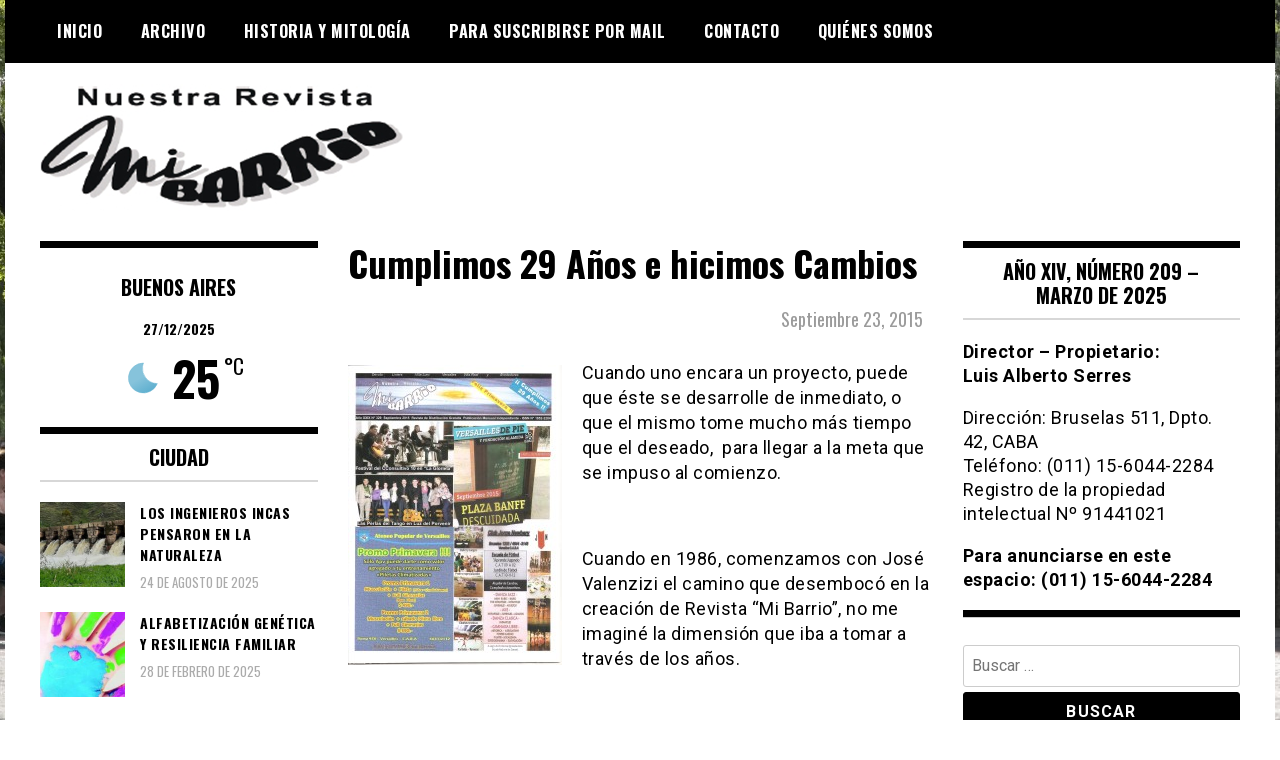

--- FILE ---
content_type: text/html; charset=UTF-8
request_url: https://www.revistamibarrio.com.ar/2015/09/23/cumplimos-29-anos-e-hicimos-cambios/
body_size: 13100
content:
<!doctype html>
<html lang="es">
<head>
	<meta charset="UTF-8">
	<meta name="viewport" content="width=device-width, initial-scale=1">
	<link rel="profile" href="https://gmpg.org/xfn/11">
	<title>Cumplimos 29 Años  e hicimos Cambios &#8211; Revista mi Barrio</title>
<meta name='robots' content='max-image-preview:large' />
<link rel='dns-prefetch' href='//stats.wp.com' />
<link rel='dns-prefetch' href='//fonts.googleapis.com' />
<link rel='preconnect' href='//c0.wp.com' />
<link rel="alternate" type="application/rss+xml" title="Revista mi Barrio &raquo; Feed" href="https://www.revistamibarrio.com.ar/feed/" />
<link rel="alternate" type="application/rss+xml" title="Revista mi Barrio &raquo; Feed de los comentarios" href="https://www.revistamibarrio.com.ar/comments/feed/" />
<link rel="alternate" type="application/rss+xml" title="Revista mi Barrio &raquo; Comentario Cumplimos 29 Años  e hicimos Cambios del feed" href="https://www.revistamibarrio.com.ar/2015/09/23/cumplimos-29-anos-e-hicimos-cambios/feed/" />
<link rel="alternate" title="oEmbed (JSON)" type="application/json+oembed" href="https://www.revistamibarrio.com.ar/wp-json/oembed/1.0/embed?url=https%3A%2F%2Fwww.revistamibarrio.com.ar%2F2015%2F09%2F23%2Fcumplimos-29-anos-e-hicimos-cambios%2F" />
<link rel="alternate" title="oEmbed (XML)" type="text/xml+oembed" href="https://www.revistamibarrio.com.ar/wp-json/oembed/1.0/embed?url=https%3A%2F%2Fwww.revistamibarrio.com.ar%2F2015%2F09%2F23%2Fcumplimos-29-anos-e-hicimos-cambios%2F&#038;format=xml" />
<style id='wp-img-auto-sizes-contain-inline-css' type='text/css'>
img:is([sizes=auto i],[sizes^="auto," i]){contain-intrinsic-size:3000px 1500px}
/*# sourceURL=wp-img-auto-sizes-contain-inline-css */
</style>

<style id='wp-emoji-styles-inline-css' type='text/css'>

	img.wp-smiley, img.emoji {
		display: inline !important;
		border: none !important;
		box-shadow: none !important;
		height: 1em !important;
		width: 1em !important;
		margin: 0 0.07em !important;
		vertical-align: -0.1em !important;
		background: none !important;
		padding: 0 !important;
	}
/*# sourceURL=wp-emoji-styles-inline-css */
</style>
<link rel='stylesheet' id='wp-block-library-css' href='https://c0.wp.com/c/6.9/wp-includes/css/dist/block-library/style.min.css' type='text/css' media='all' />
<style id='global-styles-inline-css' type='text/css'>
:root{--wp--preset--aspect-ratio--square: 1;--wp--preset--aspect-ratio--4-3: 4/3;--wp--preset--aspect-ratio--3-4: 3/4;--wp--preset--aspect-ratio--3-2: 3/2;--wp--preset--aspect-ratio--2-3: 2/3;--wp--preset--aspect-ratio--16-9: 16/9;--wp--preset--aspect-ratio--9-16: 9/16;--wp--preset--color--black: #000000;--wp--preset--color--cyan-bluish-gray: #abb8c3;--wp--preset--color--white: #ffffff;--wp--preset--color--pale-pink: #f78da7;--wp--preset--color--vivid-red: #cf2e2e;--wp--preset--color--luminous-vivid-orange: #ff6900;--wp--preset--color--luminous-vivid-amber: #fcb900;--wp--preset--color--light-green-cyan: #7bdcb5;--wp--preset--color--vivid-green-cyan: #00d084;--wp--preset--color--pale-cyan-blue: #8ed1fc;--wp--preset--color--vivid-cyan-blue: #0693e3;--wp--preset--color--vivid-purple: #9b51e0;--wp--preset--gradient--vivid-cyan-blue-to-vivid-purple: linear-gradient(135deg,rgb(6,147,227) 0%,rgb(155,81,224) 100%);--wp--preset--gradient--light-green-cyan-to-vivid-green-cyan: linear-gradient(135deg,rgb(122,220,180) 0%,rgb(0,208,130) 100%);--wp--preset--gradient--luminous-vivid-amber-to-luminous-vivid-orange: linear-gradient(135deg,rgb(252,185,0) 0%,rgb(255,105,0) 100%);--wp--preset--gradient--luminous-vivid-orange-to-vivid-red: linear-gradient(135deg,rgb(255,105,0) 0%,rgb(207,46,46) 100%);--wp--preset--gradient--very-light-gray-to-cyan-bluish-gray: linear-gradient(135deg,rgb(238,238,238) 0%,rgb(169,184,195) 100%);--wp--preset--gradient--cool-to-warm-spectrum: linear-gradient(135deg,rgb(74,234,220) 0%,rgb(151,120,209) 20%,rgb(207,42,186) 40%,rgb(238,44,130) 60%,rgb(251,105,98) 80%,rgb(254,248,76) 100%);--wp--preset--gradient--blush-light-purple: linear-gradient(135deg,rgb(255,206,236) 0%,rgb(152,150,240) 100%);--wp--preset--gradient--blush-bordeaux: linear-gradient(135deg,rgb(254,205,165) 0%,rgb(254,45,45) 50%,rgb(107,0,62) 100%);--wp--preset--gradient--luminous-dusk: linear-gradient(135deg,rgb(255,203,112) 0%,rgb(199,81,192) 50%,rgb(65,88,208) 100%);--wp--preset--gradient--pale-ocean: linear-gradient(135deg,rgb(255,245,203) 0%,rgb(182,227,212) 50%,rgb(51,167,181) 100%);--wp--preset--gradient--electric-grass: linear-gradient(135deg,rgb(202,248,128) 0%,rgb(113,206,126) 100%);--wp--preset--gradient--midnight: linear-gradient(135deg,rgb(2,3,129) 0%,rgb(40,116,252) 100%);--wp--preset--font-size--small: 13px;--wp--preset--font-size--medium: 20px;--wp--preset--font-size--large: 36px;--wp--preset--font-size--x-large: 42px;--wp--preset--spacing--20: 0.44rem;--wp--preset--spacing--30: 0.67rem;--wp--preset--spacing--40: 1rem;--wp--preset--spacing--50: 1.5rem;--wp--preset--spacing--60: 2.25rem;--wp--preset--spacing--70: 3.38rem;--wp--preset--spacing--80: 5.06rem;--wp--preset--shadow--natural: 6px 6px 9px rgba(0, 0, 0, 0.2);--wp--preset--shadow--deep: 12px 12px 50px rgba(0, 0, 0, 0.4);--wp--preset--shadow--sharp: 6px 6px 0px rgba(0, 0, 0, 0.2);--wp--preset--shadow--outlined: 6px 6px 0px -3px rgb(255, 255, 255), 6px 6px rgb(0, 0, 0);--wp--preset--shadow--crisp: 6px 6px 0px rgb(0, 0, 0);}:where(.is-layout-flex){gap: 0.5em;}:where(.is-layout-grid){gap: 0.5em;}body .is-layout-flex{display: flex;}.is-layout-flex{flex-wrap: wrap;align-items: center;}.is-layout-flex > :is(*, div){margin: 0;}body .is-layout-grid{display: grid;}.is-layout-grid > :is(*, div){margin: 0;}:where(.wp-block-columns.is-layout-flex){gap: 2em;}:where(.wp-block-columns.is-layout-grid){gap: 2em;}:where(.wp-block-post-template.is-layout-flex){gap: 1.25em;}:where(.wp-block-post-template.is-layout-grid){gap: 1.25em;}.has-black-color{color: var(--wp--preset--color--black) !important;}.has-cyan-bluish-gray-color{color: var(--wp--preset--color--cyan-bluish-gray) !important;}.has-white-color{color: var(--wp--preset--color--white) !important;}.has-pale-pink-color{color: var(--wp--preset--color--pale-pink) !important;}.has-vivid-red-color{color: var(--wp--preset--color--vivid-red) !important;}.has-luminous-vivid-orange-color{color: var(--wp--preset--color--luminous-vivid-orange) !important;}.has-luminous-vivid-amber-color{color: var(--wp--preset--color--luminous-vivid-amber) !important;}.has-light-green-cyan-color{color: var(--wp--preset--color--light-green-cyan) !important;}.has-vivid-green-cyan-color{color: var(--wp--preset--color--vivid-green-cyan) !important;}.has-pale-cyan-blue-color{color: var(--wp--preset--color--pale-cyan-blue) !important;}.has-vivid-cyan-blue-color{color: var(--wp--preset--color--vivid-cyan-blue) !important;}.has-vivid-purple-color{color: var(--wp--preset--color--vivid-purple) !important;}.has-black-background-color{background-color: var(--wp--preset--color--black) !important;}.has-cyan-bluish-gray-background-color{background-color: var(--wp--preset--color--cyan-bluish-gray) !important;}.has-white-background-color{background-color: var(--wp--preset--color--white) !important;}.has-pale-pink-background-color{background-color: var(--wp--preset--color--pale-pink) !important;}.has-vivid-red-background-color{background-color: var(--wp--preset--color--vivid-red) !important;}.has-luminous-vivid-orange-background-color{background-color: var(--wp--preset--color--luminous-vivid-orange) !important;}.has-luminous-vivid-amber-background-color{background-color: var(--wp--preset--color--luminous-vivid-amber) !important;}.has-light-green-cyan-background-color{background-color: var(--wp--preset--color--light-green-cyan) !important;}.has-vivid-green-cyan-background-color{background-color: var(--wp--preset--color--vivid-green-cyan) !important;}.has-pale-cyan-blue-background-color{background-color: var(--wp--preset--color--pale-cyan-blue) !important;}.has-vivid-cyan-blue-background-color{background-color: var(--wp--preset--color--vivid-cyan-blue) !important;}.has-vivid-purple-background-color{background-color: var(--wp--preset--color--vivid-purple) !important;}.has-black-border-color{border-color: var(--wp--preset--color--black) !important;}.has-cyan-bluish-gray-border-color{border-color: var(--wp--preset--color--cyan-bluish-gray) !important;}.has-white-border-color{border-color: var(--wp--preset--color--white) !important;}.has-pale-pink-border-color{border-color: var(--wp--preset--color--pale-pink) !important;}.has-vivid-red-border-color{border-color: var(--wp--preset--color--vivid-red) !important;}.has-luminous-vivid-orange-border-color{border-color: var(--wp--preset--color--luminous-vivid-orange) !important;}.has-luminous-vivid-amber-border-color{border-color: var(--wp--preset--color--luminous-vivid-amber) !important;}.has-light-green-cyan-border-color{border-color: var(--wp--preset--color--light-green-cyan) !important;}.has-vivid-green-cyan-border-color{border-color: var(--wp--preset--color--vivid-green-cyan) !important;}.has-pale-cyan-blue-border-color{border-color: var(--wp--preset--color--pale-cyan-blue) !important;}.has-vivid-cyan-blue-border-color{border-color: var(--wp--preset--color--vivid-cyan-blue) !important;}.has-vivid-purple-border-color{border-color: var(--wp--preset--color--vivid-purple) !important;}.has-vivid-cyan-blue-to-vivid-purple-gradient-background{background: var(--wp--preset--gradient--vivid-cyan-blue-to-vivid-purple) !important;}.has-light-green-cyan-to-vivid-green-cyan-gradient-background{background: var(--wp--preset--gradient--light-green-cyan-to-vivid-green-cyan) !important;}.has-luminous-vivid-amber-to-luminous-vivid-orange-gradient-background{background: var(--wp--preset--gradient--luminous-vivid-amber-to-luminous-vivid-orange) !important;}.has-luminous-vivid-orange-to-vivid-red-gradient-background{background: var(--wp--preset--gradient--luminous-vivid-orange-to-vivid-red) !important;}.has-very-light-gray-to-cyan-bluish-gray-gradient-background{background: var(--wp--preset--gradient--very-light-gray-to-cyan-bluish-gray) !important;}.has-cool-to-warm-spectrum-gradient-background{background: var(--wp--preset--gradient--cool-to-warm-spectrum) !important;}.has-blush-light-purple-gradient-background{background: var(--wp--preset--gradient--blush-light-purple) !important;}.has-blush-bordeaux-gradient-background{background: var(--wp--preset--gradient--blush-bordeaux) !important;}.has-luminous-dusk-gradient-background{background: var(--wp--preset--gradient--luminous-dusk) !important;}.has-pale-ocean-gradient-background{background: var(--wp--preset--gradient--pale-ocean) !important;}.has-electric-grass-gradient-background{background: var(--wp--preset--gradient--electric-grass) !important;}.has-midnight-gradient-background{background: var(--wp--preset--gradient--midnight) !important;}.has-small-font-size{font-size: var(--wp--preset--font-size--small) !important;}.has-medium-font-size{font-size: var(--wp--preset--font-size--medium) !important;}.has-large-font-size{font-size: var(--wp--preset--font-size--large) !important;}.has-x-large-font-size{font-size: var(--wp--preset--font-size--x-large) !important;}
/*# sourceURL=global-styles-inline-css */
</style>

<style id='classic-theme-styles-inline-css' type='text/css'>
/*! This file is auto-generated */
.wp-block-button__link{color:#fff;background-color:#32373c;border-radius:9999px;box-shadow:none;text-decoration:none;padding:calc(.667em + 2px) calc(1.333em + 2px);font-size:1.125em}.wp-block-file__button{background:#32373c;color:#fff;text-decoration:none}
/*# sourceURL=/wp-includes/css/classic-themes.min.css */
</style>
<link rel='stylesheet' id='splw-fontello-css' href='https://www.revistamibarrio.com.ar/wp-content/plugins/location-weather/assets/css/fontello.min.css?ver=2.1.5' type='text/css' media='all' />
<link rel='stylesheet' id='splw-styles-css' href='https://www.revistamibarrio.com.ar/wp-content/plugins/location-weather/assets/css/splw-style.min.css?ver=2.1.5' type='text/css' media='all' />
<style id='splw-styles-inline-css' type='text/css'>
#splw-location-weather-1003369.splw-main-wrapper {max-width: 320px;margin : auto;margin-bottom: 2em;}#splw-location-weather-1003369.splw-main-wrapper.horizontal {max-width: 800px;}#splw-location-weather-1003369 .splw-lite-wrapper,#splw-location-weather-1003369 .splw-forecast-weather select,#splw-location-weather-1003369 .splw-forecast-weather option,#splw-location-weather-1003369 .splw-lite-wrapper .splw-weather-attribution a{text-decoration: none;}#splw-location-weather-1003369 .splw-lite-templates-body,#splw-location-weather-1003369 .splw-adv-forecast-days{padding : 16px 20px 10px 20px;}#splw-location-weather-1003369 .splw-weather-detailed-updated-time{padding : 0 20px 10px 20px;}#splw-location-weather-1003369 .splw-lite-wrapper{ border: ;}#splw-location-weather-1003369 .splw-lite-wrapper .splw-lite-current-temp .splw-weather-icon{width: 58px;}#splw-location-weather-1003369 .splw-adv-forecast-days{padding-top : 0;color : #fff;margin-top : 0px;margin-bottom : 0px;}#splw-location-weather-1003369 .splw-lite-templates-body{padding-bottom : 0;}#splw-location-weather-1003369 .splw-lite-wrapper{border-radius: 8px;}#splw-location-weather-1003369 .splw-lite-daily-weather-details .details-icon i{color:#fff;}#splw-location-weather-1003369 .splw-lite-wrapper,#splw-location-weather-1003369 .splw-forecast-weather option{background:#F05800}#splw-location-weather-1003369 .splw-lite-daily-weather-details.lw-center .splw-other-opt{text-align: center;}#splw-location-weather-1003369 .splw-weather-title{color: #444;margin-top: 0px;margin-bottom: 20px;}#splw-location-weather-1003369 .splw-lite-header-title{color: #fff;margin-top: 0px;margin-bottom: 10px;}#splw-location-weather-1003369 .splw-lite-current-time{color: #fff;margin-top: 0px;margin-bottom: 10px;}#splw-location-weather-1003369 .splw-cur-temp{color: #fff;margin-top: 0px;margin-bottom: 0px;}#splw-location-weather-1003369 .splw-lite-desc{color: #fff;margin-top: 20px;margin-bottom: 0px;}#splw-location-weather-1003369 .splw-lite-daily-weather-details{color: #fff;margin-top: 16px;margin-bottom: 0px;}#splw-location-weather-1003369 .splw-weather-details .splw-weather-icons {color: #fff;margin-top: 20px;margin-bottom: 0px;}#splw-location-weather-1003369 .lw-footer{margin-top: 0px;margin-bottom: 0px;}#splw-location-weather-1003369 .splw-weather-attribution a,#splw-location-weather-1003369 .splw-weather-attribution,#splw-location-weather-1003369 .splw-weather-detailed-updated-time a,#splw-location-weather-1003369 .splw-weather-updated-time{color: #fff;}#splw-location-weather-1003369.splw-main-wrapper {position: relative;}#lw-preloader-1003369{position: absolute;left: 0;top: 0;height: 100%;width: 100%;text-align: center;display: flex;align-items: center;justify-content: center;background: #fff;z-index: 9999;}#splw-location-weather-1003370.splw-main-wrapper {max-width: 320px;margin : auto;margin-bottom: 2em;}#splw-location-weather-1003370.splw-main-wrapper.horizontal {max-width: 800px;}#splw-location-weather-1003370 .splw-lite-wrapper,#splw-location-weather-1003370 .splw-forecast-weather select,#splw-location-weather-1003370 .splw-forecast-weather option,#splw-location-weather-1003370 .splw-lite-wrapper .splw-weather-attribution a{text-decoration: none;}#splw-location-weather-1003370 .splw-lite-templates-body,#splw-location-weather-1003370 .splw-adv-forecast-days{padding : 0px 20px 0px 20px;}#splw-location-weather-1003370 .splw-weather-detailed-updated-time{padding : 0 20px 10px 20px;}#splw-location-weather-1003370 .splw-lite-wrapper{ border: 0px solid #e2e2e2;}#splw-location-weather-1003370 .splw-lite-wrapper .splw-lite-current-temp .splw-weather-icon{width: 58px;}#splw-location-weather-1003370 .splw-lite-wrapper{border-radius: 0px;}#splw-location-weather-1003370 .splw-lite-daily-weather-details .details-icon i{color:#fff;}#splw-location-weather-1003370 .splw-lite-wrapper,#splw-location-weather-1003370 .splw-forecast-weather option{background:#ffffff}#splw-location-weather-1003370 .splw-lite-daily-weather-details.lw-center .splw-other-opt{text-align: center;}#splw-location-weather-1003370 .splw-weather-title{color: #000;margin-top: 0px;margin-bottom: 20px;}#splw-location-weather-1003370 .splw-lite-header-title{color: #fff;margin-top: 0px;margin-bottom: 10px;}#splw-location-weather-1003370 .splw-lite-current-time{color: #fff;margin-top: 0px;margin-bottom: 10px;}#splw-location-weather-1003370 .splw-cur-temp{color: #fff;margin-top: 0px;margin-bottom: 0px;}#splw-location-weather-1003370 .splw-lite-desc{color: #fff;margin-top: 20px;margin-bottom: 0px;}#splw-location-weather-1003370 .splw-lite-daily-weather-details{color: #fff;margin-top: 8px;margin-bottom: 3px;}#splw-location-weather-1003370 .splw-weather-details .splw-weather-icons {color: #fff;margin-top: 20px;margin-bottom: 0px;}#splw-location-weather-1003370 .lw-footer{margin-top: 0px;margin-bottom: 0px;}#splw-location-weather-1003370 .splw-weather-attribution a,#splw-location-weather-1003370 .splw-weather-attribution,#splw-location-weather-1003370 .splw-weather-detailed-updated-time a,#splw-location-weather-1003370 .splw-weather-updated-time{color: #fff;}#splw-location-weather-1003370.splw-main-wrapper {position: relative;}#lw-preloader-1003370{position: absolute;left: 0;top: 0;height: 100%;width: 100%;text-align: center;display: flex;align-items: center;justify-content: center;background: #fff;z-index: 9999;}
/*# sourceURL=splw-styles-inline-css */
</style>
<link rel='stylesheet' id='splw-old-styles-css' href='https://www.revistamibarrio.com.ar/wp-content/plugins/location-weather/assets/css/old-style.min.css?ver=2.1.5' type='text/css' media='all' />
<link rel='stylesheet' id='font-awesome-css' href='https://www.revistamibarrio.com.ar/wp-content/themes/madd-magazine/js/lib/font-awesome/css/font-awesome.min.css?ver=4.7.0' type='text/css' media='all' />
<link rel='stylesheet' id='swiper-css' href='https://www.revistamibarrio.com.ar/wp-content/themes/madd-magazine/js/lib/swiper/css/swiper.min.css?ver=4.1.0' type='text/css' media='all' />
<link rel='stylesheet' id='chld_thm_cfg_parent-css' href='https://www.revistamibarrio.com.ar/wp-content/themes/madd-magazine/style.css?ver=6.9' type='text/css' media='all' />
<link rel='stylesheet' id='madd-magazine-theme-google-font-open-css' href='//fonts.googleapis.com/css?family=Oswald:400,700|Roboto:400,700' type='text/css' media='all' />
<link rel='stylesheet' id='madd-magazine-style-css' href='https://www.revistamibarrio.com.ar/wp-content/themes/madd-magazine-child/style.css?ver=6.9' type='text/css' media='all' />
<link rel='stylesheet' id='recent-posts-widget-with-thumbnails-public-style-css' href='https://www.revistamibarrio.com.ar/wp-content/plugins/recent-posts-widget-with-thumbnails/public.css?ver=7.1.1' type='text/css' media='all' />
<script type="text/javascript" src="https://c0.wp.com/c/6.9/wp-includes/js/jquery/jquery.min.js" id="jquery-core-js"></script>
<script type="text/javascript" src="https://c0.wp.com/c/6.9/wp-includes/js/jquery/jquery-migrate.min.js" id="jquery-migrate-js"></script>
<script type="text/javascript" src="https://www.revistamibarrio.com.ar/wp-content/themes/madd-magazine/js/lib/swiper/js/swiper.js?ver=4.1.0" id="swiper-js"></script>
<script type="text/javascript" src="https://www.revistamibarrio.com.ar/wp-content/themes/madd-magazine/js/scripts.js?ver=1.0.0" id="madd-magazine-theme-script-js"></script>
<link rel="https://api.w.org/" href="https://www.revistamibarrio.com.ar/wp-json/" /><link rel="alternate" title="JSON" type="application/json" href="https://www.revistamibarrio.com.ar/wp-json/wp/v2/posts/9422" /><link rel="EditURI" type="application/rsd+xml" title="RSD" href="https://www.revistamibarrio.com.ar/xmlrpc.php?rsd" />
<meta name="generator" content="WordPress 6.9" />
<link rel="canonical" href="https://www.revistamibarrio.com.ar/2015/09/23/cumplimos-29-anos-e-hicimos-cambios/" />
<link rel='shortlink' href='https://www.revistamibarrio.com.ar/?p=9422' />

<style>
archivo-personalizado
</style>
	<style>img#wpstats{display:none}</style>
		<link rel="pingback" href="https://www.revistamibarrio.com.ar/xmlrpc.php"><style>
</style>

		<style type="text/css">
					.site-title,
			.site-description {
				position: absolute;
				clip: rect(1px, 1px, 1px, 1px);
			}
				</style>
		<style type="text/css" id="custom-background-css">
body.custom-background { background-image: url("https://www.revistamibarrio.com.ar/wp-content/uploads/2023/02/www.revistamibarrio.com.ar-barrio-de-versailles.jpg"); background-position: center center; background-size: auto; background-repeat: repeat; background-attachment: fixed; }
</style>
	<link rel="icon" href="https://www.revistamibarrio.com.ar/wp-content/uploads/2023/02/www.revistamibarrio.com.ar-cropped-www.revistamibarrio.com-.ar-mi-barrio-5-32x32.png" sizes="32x32" />
<link rel="icon" href="https://www.revistamibarrio.com.ar/wp-content/uploads/2023/02/www.revistamibarrio.com.ar-cropped-www.revistamibarrio.com-.ar-mi-barrio-5-192x192.png" sizes="192x192" />
<link rel="apple-touch-icon" href="https://www.revistamibarrio.com.ar/wp-content/uploads/2023/02/www.revistamibarrio.com.ar-cropped-www.revistamibarrio.com-.ar-mi-barrio-5-180x180.png" />
<meta name="msapplication-TileImage" content="https://www.revistamibarrio.com.ar/wp-content/uploads/2023/02/www.revistamibarrio.com.ar-cropped-www.revistamibarrio.com-.ar-mi-barrio-5-270x270.png" />
		<style type="text/css" id="wp-custom-css">
			.top-ads-widget a img, .borde-en-aviso{border: solid 1px #dcdcde;}

.top-ads-wrap {padding-bottom:25px;}
@media screen and (min-width:1140px) {
.logo-wrap img{max-width: none;}
.logo-wrap {margin-top:-15px;}
}

a:active, a:active * { outline: none !important; -moz-outline-style: none !important; }
a:focus, a:focus * { outline: none !important; -moz-outline-style: none !important; }

.main-slide-date{text-transform:capitalize;}

/*para sacar publicidad, luego quitar de acá#media_image-3, #media_image-17{display:none;}*/


.fecha-en-post{text-transform:capitalize;text-align:right;color: #9b9b9b;padding: 5px 10px 10px;font-size:18px!important;}

.post-643 ul li{padding:5px!important;text-transform:capitalize;font-family:'Oswald';font-weight:bold;}

.post-643 ul li a{color:#000!important;}

.body-content ul li{padding:5px 0}

.body-content ul{list-style: disc;}

#splw-location-weather-1003370 .splw-lite-header-title, #splw-location-weather-1003370 .splw-lite-current-time, #splw-location-weather-1003370 .splw-cur-temp {color: #000!important;}

#splw-location-weather-1003370 .splw-cur-temp {font-size:38px!important;}

#splw-location-weather-1003370 .splw-lite-templates-body {padding: 0!important;}

#sidebar-left{border-top: 7px solid #000;}

#splw-location-weather-1003370.splw-main-wrapper {margin-bottom: 0!important;}

#splw-location-weather-1003370 .splw-lite-header-title{font-family: 'Oswald';font-size:20px;}		</style>
		</head>

<body class="wp-singular post-template-default single single-post postid-9422 single-format-standard custom-background wp-custom-logo wp-theme-madd-magazine wp-child-theme-madd-magazine-child">
	<div id="page" class="site-wrapper">
	<a class="skip-link screen-reader-text" href="#content">Skip to content</a>
	<header id="masthead" class="header">
		<div class="header-inner">
			<div class="container">
				<nav class="site-navigation">
					<div class="menu-menu-1-container"><ul id="primary-menu" class="menu"><li id="menu-item-21678" class="menu-item menu-item-type-custom menu-item-object-custom menu-item-home menu-item-21678"><a href="https://www.revistamibarrio.com.ar/">Inicio</a></li>
<li id="menu-item-21679" class="menu-item menu-item-type-post_type menu-item-object-page menu-item-21679"><a href="https://www.revistamibarrio.com.ar/archivo/">Archivo</a></li>
<li id="menu-item-1003674" class="menu-item menu-item-type-taxonomy menu-item-object-category menu-item-1003674"><a href="https://www.revistamibarrio.com.ar/category/historia-y-mitologia/">Historia y Mitología</a></li>
<li id="menu-item-21681" class="menu-item menu-item-type-post_type menu-item-object-page menu-item-21681"><a href="https://www.revistamibarrio.com.ar/para-suscribirse-por-mail/">Para suscribirse por mail</a></li>
<li id="menu-item-21680" class="menu-item menu-item-type-post_type menu-item-object-page menu-item-21680"><a href="https://www.revistamibarrio.com.ar/contacto/">Contacto</a></li>
<li id="menu-item-21682" class="menu-item menu-item-type-post_type menu-item-object-page menu-item-21682"><a href="https://www.revistamibarrio.com.ar/acerca-de/">Quiénes somos</a></li>
</ul></div>				</nav>
				<div class="social-wrap">
															
																													</div>
				<a id="touch-menu" class="mobile-menu" href="#"><span></span></a>
			</div>
		</div>
	</header>
	<div class="main-page">
		<div class="top-ads-wrap">
			<div class="container">
				<div class="row">
					<div class="col-md-9 col-md-push-3">
						<div class="top-ads-block">
													</div>
					</div>
					<div class="col-md-3 col-md-pull-9">
						<div class="site-branding header-site-branding">
							<div class="logo-wrap">
								<a href="https://www.revistamibarrio.com.ar/" class="custom-logo-link" rel="home"><img width="363" height="128" src="https://www.revistamibarrio.com.ar/wp-content/uploads/2023/02/www.revistamibarrio.com.ar-logo-revista-mi-barrio.png" class="custom-logo" alt="Logo Revista Mi Barrio" decoding="async" srcset="https://www.revistamibarrio.com.ar/wp-content/uploads/2023/02/www.revistamibarrio.com.ar-logo-revista-mi-barrio.png 363w, https://www.revistamibarrio.com.ar/wp-content/uploads/2023/02/www.revistamibarrio.com.ar-logo-revista-mi-barrio-300x106.png 300w" sizes="(max-width: 363px) 100vw, 363px" /></a>							</div>
																<p class="site-title"><a href="https://www.revistamibarrio.com.ar/" rel="home">Revista mi Barrio</a></p>
																	<p class="site-description">Periódico barrial de Villa Real y Versalles, barrios de la Ciudad Autónoma de Buenos Aires.</p>
														</div><!-- .site-branding -->
					</div>
				</div>
			</div>
		</div>
		<div id="content" class="site-content">
	<div id="primary" class="content-area">
		<main id="main" class="site-main">
			<div class="page-content">
				<div class="container">
					<div class="row">
						<div class="col-md-6 col-md-push-3">
							
<article id="post-9422" class="post-9422 post type-post status-publish format-standard has-post-thumbnail hentry category-ciudad">
	<header class="entry-header">
		<h1 class="entry-title">Cumplimos 29 Años  e hicimos Cambios</h1>	</header><!-- .entry-header -->
	<div class="fecha-en-post">septiembre 23, 2015</div>

	<div class="body-content post-content-wrap">
		<p><a href="https://www.revistamibarrio.com.ar/wp-content/uploads/2015/10/Foto-tapa-001.jpg"><img fetchpriority="high" decoding="async" src="https://www.revistamibarrio.com.ar/wp-content/uploads/2015/10/Foto-tapa-001-214x300.jpg" alt="Foto tapa 001" width="214" height="300" class="alignleft size-medium wp-image-9423" srcset="https://www.revistamibarrio.com.ar/wp-content/uploads/2015/10/Foto-tapa-001-214x300.jpg 214w, https://www.revistamibarrio.com.ar/wp-content/uploads/2015/10/Foto-tapa-001-730x1024.jpg 730w, https://www.revistamibarrio.com.ar/wp-content/uploads/2015/10/Foto-tapa-001.jpg 1545w" sizes="(max-width: 214px) 100vw, 214px" /></a>Cuando uno encara un proyecto, puede que éste se desarrolle de inmediato, o que el mismo tome mucho más tiempo que el deseado,  para llegar a la meta que se impuso al comienzo.</p>
<p>&nbsp;</p>
<p>Cuando en 1986, comenzamos con José Valenzizi el camino que desembocó en la creación de Revista “Mi Barrio”, no me imaginé la dimensión que iba a tomar a través de los años.</p>
<p>&nbsp;</p>
<p>He pasado varias hiperinflaciones, varios sismos económicos,  7 Presidentes y con altibajos, siempre el camino fue duro pero firme, le agregamos 2 colores al interior, luego cambiamos de Tamaño, pasamos de medio oficio (su tamaño original) a 20 x 24, una presentación de Revista.</p>
<p>&nbsp;</p>
<p>Pero a pesar de los avances, no estaba conforme con ellos, creía que podía dar más, así que le agregamos color en la Tapa, para llegar a éste 2015, que a pesar de haber comenzado con el hecho de que casi pierdo la vida en un accidente automovilístico, es un año de grandes cambios  para  Revista “Mi Barrio”, comenzando con el cambio en el diseño, ahora tomé la responsabilidad de ser yó el diseñador, cambiamos de imprenta, en “Genesis”, no solamente conseguí mejores condiciones económicas, sino que me la entregan terminada y refilada (antes tenía que realizar el intercalado, doblado y abrochado de la misma, sin refilarla, que le da prolijidad a su terminación).</p>
<p>&nbsp;</p>
<p>Y para éste aniversario, le hemos agregado en su interior 8 páginas más a color, lo que hace que pase a tener un total de 28 páginas, las cuales esperamos incrementar, lo mismo que la tirada, para el 30° Aniversario.</p>
<p>&nbsp;</p>
<p><strong>Luis Alberto Serres</strong></p>
<p><strong>Director-Editor </strong></p>
<p><strong> </strong></p>
<p><strong> </strong></p>
<p><strong>Cantidad de Caracteres   1607</strong></p>
	</div><!-- .entry-content -->

</article><!-- #post-9422 -->

<div id="comments" class="comments-area">

		<div id="respond" class="comment-respond">
		<h3 id="reply-title" class="comment-reply-title">Deja una respuesta</h3><form action="https://www.revistamibarrio.com.ar/wp-comments-post.php" method="post" id="commentform" class="comment-form"><p class="comment-notes"><span id="email-notes">Tu dirección de correo electrónico no será publicada.</span> <span class="required-field-message">Los campos obligatorios están marcados con <span class="required">*</span></span></p><p class="comment-form-comment"><label for="comment">Comentario <span class="required">*</span></label> <textarea id="comment" name="comment" cols="45" rows="8" maxlength="65525" required></textarea></p><p class="comment-form-author"><label for="author">Nombre <span class="required">*</span></label> <input id="author" name="author" type="text" value="" size="30" maxlength="245" autocomplete="name" required /></p>
<p class="comment-form-email"><label for="email">Correo electrónico <span class="required">*</span></label> <input id="email" name="email" type="email" value="" size="30" maxlength="100" aria-describedby="email-notes" autocomplete="email" required /></p>
<p class="comment-form-url"><label for="url">Web</label> <input id="url" name="url" type="url" value="" size="30" maxlength="200" autocomplete="url" /></p>
<p class="comment-subscription-form"><input type="checkbox" name="subscribe_blog" id="subscribe_blog" value="subscribe" style="width: auto; -moz-appearance: checkbox; -webkit-appearance: checkbox;" /> <label class="subscribe-label" id="subscribe-blog-label" for="subscribe_blog">Recibir un correo electrónico con cada nueva entrada.</label></p><p class="form-submit"><input name="submit" type="submit" id="submit" class="submit" value="Publicar el comentario" /> <input type='hidden' name='comment_post_ID' value='9422' id='comment_post_ID' />
<input type='hidden' name='comment_parent' id='comment_parent' value='0' />
</p><p style="display: none;"><input type="hidden" id="akismet_comment_nonce" name="akismet_comment_nonce" value="35ad89b25b" /></p><p style="display: none !important;" class="akismet-fields-container" data-prefix="ak_"><label>&#916;<textarea name="ak_hp_textarea" cols="45" rows="8" maxlength="100"></textarea></label><input type="hidden" id="ak_js_1" name="ak_js" value="101"/><script>document.getElementById( "ak_js_1" ).setAttribute( "value", ( new Date() ).getTime() );</script></p></form>	</div><!-- #respond -->
	
</div><!-- #comments -->
						</div>
						
<div class="col-md-3 col-md-pull-6">
	<aside id="sidebar-left" class="sidebar-wrap">
		<div class="sidebar-widget">
			<div id="custom_html-6" class="widget_text widget_custom_html sidebar-widget"><div class="textwidget custom-html-widget"></div></div><div id="lw_widget-3" class="widget_lw_widget sidebar-widget"><div id="splw-location-weather-1003370" class="splw-main-wrapper vertical" data-shortcode-id="1003370">
		<div id="lw-preloader-1003370" class="lw-preloader">
			<img src="https://www.revistamibarrio.com.ar/wp-content/plugins/location-weather/assets/images/spinner.svg" class="skip-lazy"  alt="loader-image" width="50" height="50"/>
		</div>
			<!-- section title html area start -->
	<div class="splw-weather-title">
			</div>
<!-- section area end -->
	<div class="splw-lite-wrapper lw-preloader-wrapper">
		<div class="splw-lite-templates-body">
			<div class="splw-lite-header">
	<div class="splw-lite-header-title-wrapper">
				<div class="splw-lite-header-title">
			BUENOS AIRES		</div>
		<!-- area end -->
		<!-- Current Date Time area start -->
					<div class="splw-lite-current-time">
				<!-- time area end -->
								<span class="lw-date">27/12/2025</span>
				<!-- date area end -->
			</div>
		<!-- date time area end -->
	</div>
</div>
<!-- full area end -->
<div class="splw-lite-current-temp">
	<div class="splw-cur-temp">
		<!-- weather icon html area start -->
					<img decoding="async" src="https://www.revistamibarrio.com.ar/wp-content/plugins/location-weather/assets/images/icons/weather-icons/01n.svg" class="splw-weather-icon" alt="temperature icon" width="58" height="58">
		<!-- weather icon html area end -->
		<!-- weather current temperature html area start -->
					<span class="cur-temp"> 
				<span class="current-temperature">25</span><span class="temperature-scale">°C</span>			</span>
		<!-- temperature html area end -->
	</div>
</div>
		</div>
				<!-- weather detailed and updated html area start -->
<!-- weather attribute html area end -->
	</div>
</div>
</div><div id="recent-posts-widget-with-thumbnails-2" class="recent-posts-widget-with-thumbnails sidebar-widget">
<div id="rpwwt-recent-posts-widget-with-thumbnails-2" class="rpwwt-widget">
<div class="widget-title">Ciudad</div>
	<ul>
		<li><a href="https://www.revistamibarrio.com.ar/2025/08/24/los-ingenieros-incas-pensaron-en-la-naturaleza/"><img width="75" height="75" src="https://www.revistamibarrio.com.ar/wp-content/uploads/2025/08/www.revistamibarrio.com.ar-los-ingenieros-incas-pensaron-en-la-naturaleza-whatsapp-image-2025-08-24-at-05.31.01-3-150x150.jpeg" class="attachment-75x75 size-75x75 wp-post-image" alt="" decoding="async" loading="lazy" /><span class="rpwwt-post-title">Los Ingenieros Incas Pensaron en la Naturaleza</span></a><div class="rpwwt-post-date">24 de agosto de 2025</div></li>
		<li><a href="https://www.revistamibarrio.com.ar/2025/02/28/alfabetizacion-genetica-y-resiliencia-familiar/"><img width="75" height="75" src="https://www.revistamibarrio.com.ar/wp-content/uploads/2025/08/www.revistamibarrio.com.ar-alfabetizacion-genetica-y-resiliencia-familiar-28-02-alfabetizacion-genetica-y-resiliencia-familiar-150x150.jpg" class="attachment-75x75 size-75x75 wp-post-image" alt="" decoding="async" loading="lazy" /><span class="rpwwt-post-title">Alfabetización genética y resiliencia familiar</span></a><div class="rpwwt-post-date">28 de febrero de 2025</div></li>
		<li><a href="https://www.revistamibarrio.com.ar/2025/02/28/a-135-anos-del-nacimiento-de-quinquela-martin/"><img width="75" height="75" src="https://www.revistamibarrio.com.ar/wp-content/uploads/2025/08/www.revistamibarrio.com.ar-a-135-anos-del-nacimiento-de-quinquela-martin-28-02-a-135-anos-del-nacimiento-de-quinquela-martin-2-150x150.jpeg" class="attachment-75x75 size-75x75 wp-post-image" alt="" decoding="async" loading="lazy" /><span class="rpwwt-post-title">A 135 años del nacimiento de Quinquela Martín</span></a><div class="rpwwt-post-date">28 de febrero de 2025</div></li>
		<li><a href="https://www.revistamibarrio.com.ar/2025/02/27/investigamos-buenas-practicas-agricolas-para-mejorar-la-biodiversidad-en-los-sistemas-productivos/"><img width="75" height="75" src="https://www.revistamibarrio.com.ar/wp-content/uploads/2025/08/www.revistamibarrio.com.ar-investigamos-buenas-practicas-agricolas-para-mejorar-la-biodiversidad-en-los-sistemas-productivos-whatsapp-image-2025-08-24-at-05.10.37-150x150.jpeg" class="attachment-75x75 size-75x75 wp-post-image" alt="" decoding="async" loading="lazy" /><span class="rpwwt-post-title">Investigamos buenas prácticas agrícolas para mejorar la biodiversidad en los sistemas productivos</span></a><div class="rpwwt-post-date">27 de febrero de 2025</div></li>
		<li><a href="https://www.revistamibarrio.com.ar/2025/02/26/grave-retroceso-para-la-independencia-judicial-y-la-calidad-institucional-en-la-corte-suprema/"><img width="75" height="75" src="https://www.revistamibarrio.com.ar/wp-content/uploads/2025/08/www.revistamibarrio.com.ar-grave-retroceso-para-la-independencia-judicial-y-la-calidad-institucional-en-la-corte-suprema-whatsapp-image-2025-08-24-at-05.31.01-2-150x150.jpeg" class="attachment-75x75 size-75x75 wp-post-image" alt="" decoding="async" loading="lazy" /><span class="rpwwt-post-title">Grave retroceso para la independencia judicial y la calidad institucional en la Corte Suprema</span></a><div class="rpwwt-post-date">26 de febrero de 2025</div></li>
	</ul>
</div><!-- .rpwwt-widget -->
</div><div id="recent-posts-widget-with-thumbnails-3" class="recent-posts-widget-with-thumbnails sidebar-widget">
<div id="rpwwt-recent-posts-widget-with-thumbnails-3" class="rpwwt-widget">
<div class="widget-title">Cultura</div>
	<ul>
		<li><a href="https://www.revistamibarrio.com.ar/2025/08/24/los-ingenieros-incas-pensaron-en-la-naturaleza/"><img width="75" height="75" src="https://www.revistamibarrio.com.ar/wp-content/uploads/2025/08/www.revistamibarrio.com.ar-los-ingenieros-incas-pensaron-en-la-naturaleza-whatsapp-image-2025-08-24-at-05.31.01-3-150x150.jpeg" class="attachment-75x75 size-75x75 wp-post-image" alt="" decoding="async" loading="lazy" /><span class="rpwwt-post-title">Los Ingenieros Incas Pensaron en la Naturaleza</span></a><div class="rpwwt-post-date">24 de agosto de 2025</div></li>
		<li><a href="https://www.revistamibarrio.com.ar/2025/02/28/alfabetizacion-genetica-y-resiliencia-familiar/"><img width="75" height="75" src="https://www.revistamibarrio.com.ar/wp-content/uploads/2025/08/www.revistamibarrio.com.ar-alfabetizacion-genetica-y-resiliencia-familiar-28-02-alfabetizacion-genetica-y-resiliencia-familiar-150x150.jpg" class="attachment-75x75 size-75x75 wp-post-image" alt="" decoding="async" loading="lazy" /><span class="rpwwt-post-title">Alfabetización genética y resiliencia familiar</span></a><div class="rpwwt-post-date">28 de febrero de 2025</div></li>
		<li><a href="https://www.revistamibarrio.com.ar/2025/02/28/a-135-anos-del-nacimiento-de-quinquela-martin/"><img width="75" height="75" src="https://www.revistamibarrio.com.ar/wp-content/uploads/2025/08/www.revistamibarrio.com.ar-a-135-anos-del-nacimiento-de-quinquela-martin-28-02-a-135-anos-del-nacimiento-de-quinquela-martin-2-150x150.jpeg" class="attachment-75x75 size-75x75 wp-post-image" alt="" decoding="async" loading="lazy" /><span class="rpwwt-post-title">A 135 años del nacimiento de Quinquela Martín</span></a><div class="rpwwt-post-date">28 de febrero de 2025</div></li>
		<li><a href="https://www.revistamibarrio.com.ar/2025/02/27/investigamos-buenas-practicas-agricolas-para-mejorar-la-biodiversidad-en-los-sistemas-productivos/"><img width="75" height="75" src="https://www.revistamibarrio.com.ar/wp-content/uploads/2025/08/www.revistamibarrio.com.ar-investigamos-buenas-practicas-agricolas-para-mejorar-la-biodiversidad-en-los-sistemas-productivos-whatsapp-image-2025-08-24-at-05.10.37-150x150.jpeg" class="attachment-75x75 size-75x75 wp-post-image" alt="" decoding="async" loading="lazy" /><span class="rpwwt-post-title">Investigamos buenas prácticas agrícolas para mejorar la biodiversidad en los sistemas productivos</span></a><div class="rpwwt-post-date">27 de febrero de 2025</div></li>
		<li><a href="https://www.revistamibarrio.com.ar/2025/02/26/grave-retroceso-para-la-independencia-judicial-y-la-calidad-institucional-en-la-corte-suprema/"><img width="75" height="75" src="https://www.revistamibarrio.com.ar/wp-content/uploads/2025/08/www.revistamibarrio.com.ar-grave-retroceso-para-la-independencia-judicial-y-la-calidad-institucional-en-la-corte-suprema-whatsapp-image-2025-08-24-at-05.31.01-2-150x150.jpeg" class="attachment-75x75 size-75x75 wp-post-image" alt="" decoding="async" loading="lazy" /><span class="rpwwt-post-title">Grave retroceso para la independencia judicial y la calidad institucional en la Corte Suprema</span></a><div class="rpwwt-post-date">26 de febrero de 2025</div></li>
	</ul>
</div><!-- .rpwwt-widget -->
</div><div id="categories-3" class="widget_categories sidebar-widget"><div class="widget-title">Categorías</div>
			<ul>
					<li class="cat-item cat-item-18"><a href="https://www.revistamibarrio.com.ar/category/arbolado-urbano/">Arbolado Urbano</a>
</li>
	<li class="cat-item cat-item-9"><a href="https://www.revistamibarrio.com.ar/category/barriales/">Barriales</a>
</li>
	<li class="cat-item cat-item-10"><a href="https://www.revistamibarrio.com.ar/category/breves/">Breves</a>
</li>
	<li class="cat-item cat-item-3"><a href="https://www.revistamibarrio.com.ar/category/ciudad/">Ciudad</a>
</li>
	<li class="cat-item cat-item-8"><a href="https://www.revistamibarrio.com.ar/category/correo-de-lectores/">Correo de Lectores</a>
</li>
	<li class="cat-item cat-item-21"><a href="https://www.revistamibarrio.com.ar/category/cultura/">Cultura</a>
</li>
	<li class="cat-item cat-item-14"><a href="https://www.revistamibarrio.com.ar/category/deportes/">Deportes</a>
</li>
	<li class="cat-item cat-item-7"><a href="https://www.revistamibarrio.com.ar/category/educacion/">Educación</a>
</li>
	<li class="cat-item cat-item-5"><a href="https://www.revistamibarrio.com.ar/category/espectaculos/">Espectáculos</a>
</li>
	<li class="cat-item cat-item-15"><a href="https://www.revistamibarrio.com.ar/category/historia/">Historia</a>
</li>
	<li class="cat-item cat-item-13"><a href="https://www.revistamibarrio.com.ar/category/humor/">Humor</a>
</li>
	<li class="cat-item cat-item-11"><a href="https://www.revistamibarrio.com.ar/category/interes-general/">Interés General</a>
</li>
	<li class="cat-item cat-item-19"><a href="https://www.revistamibarrio.com.ar/category/legislatura-de-la-ciudad/">Legislatura de la Ciudad</a>
</li>
	<li class="cat-item cat-item-20"><a href="https://www.revistamibarrio.com.ar/category/poesia/">Poesía</a>
</li>
	<li class="cat-item cat-item-17"><a href="https://www.revistamibarrio.com.ar/category/politica/">Política</a>
</li>
	<li class="cat-item cat-item-4"><a href="https://www.revistamibarrio.com.ar/category/psicologia/">Psicología</a>
</li>
	<li class="cat-item cat-item-6"><a href="https://www.revistamibarrio.com.ar/category/salud/">Salud</a>
</li>
	<li class="cat-item cat-item-12"><a href="https://www.revistamibarrio.com.ar/category/seguridad/">Seguridad</a>
</li>
	<li class="cat-item cat-item-16"><a href="https://www.revistamibarrio.com.ar/category/sociales/">Sociales</a>
</li>
	<li class="cat-item cat-item-1"><a href="https://www.revistamibarrio.com.ar/category/sin-categoria/">Temas varios</a>
</li>
			</ul>

			</div>		</div>
	</aside>
</div><!-- #sidebar-left -->

<div class="col-md-3">
	<aside id="sidebar-right" class="sidebar-wrap">
		<div class="sidebar-widget">
			<div id="text-5" class="widget_text sidebar-widget"><div class="widget-title">Año XIV, número 209 &#8211; Marzo de 2025</div>			<div class="textwidget"><p style="font-weight: bold;">Director &#8211; Propietario:<br />
Luis Alberto Serres</p>
<p>Dirección: Bruselas 511, Dpto. 42, CABA<br />
Teléfono: (011) 15-6044-2284<br />
Registro de la propiedad intelectual Nº 91441021</p>
<p style="font-weight: bold;">Para anunciarse en este espacio: (011) 15-6044-2284</p>
<hr style="border-top: 7px solid #000;" />
</div>
		</div><div id="search-4" class="widget_search sidebar-widget"><form role="search" method="get" class="search-form" action="https://www.revistamibarrio.com.ar/">
				<label>
					<span class="screen-reader-text">Buscar:</span>
					<input type="search" class="search-field" placeholder="Buscar &hellip;" value="" name="s" />
				</label>
				<input type="submit" class="search-submit" value="Buscar" />
			</form></div><div id="custom_html-2" class="widget_text widget_custom_html sidebar-widget"><div class="textwidget custom-html-widget"><a style="display:block;text-align:center;" href="https://www.contadorvisitasgratis.com" title="contador web html"><img style="max-width:160px;" src="https://counter10.optistats.ovh/private/contadorvisitasgratis.php?c=fd8ea5yqxnr9nz6zp19c3mwtp4eupgqc" border="0" title="contador web html" alt="contador web html"></a>
<p style="display:block;text-align:center;">Contador de visitas</p>
<!-- Fin Contador de visitas --></div></div><div id="recent-posts-widget-with-thumbnails-4" class="recent-posts-widget-with-thumbnails sidebar-widget">
<div id="rpwwt-recent-posts-widget-with-thumbnails-4" class="rpwwt-widget">
<div class="widget-title">Educación</div>
	<ul>
		<li><a href="https://www.revistamibarrio.com.ar/2023/05/18/la-universidad-austral-recaudo-mas-de-80-millones-de-pesos-para-su-fondo-de-becas/"><img width="75" height="75" src="https://www.revistamibarrio.com.ar/wp-content/uploads/2023/05/www.revistamibarrio.com.ar-la-universidad-austral-recaudo-mas-de-80-millones-de-pesos-para-su-fondo-de-becas-whatsapp-image-2023-05-23-at-14.19.52-150x150.jpeg" class="attachment-75x75 size-75x75 wp-post-image" alt="" decoding="async" loading="lazy" /><span class="rpwwt-post-title">La Universidad Austral recaudó más de 80 millones de pesos para su fondo de becas</span></a><div class="rpwwt-post-date">18 de mayo de 2023</div></li>
		<li><a href="https://www.revistamibarrio.com.ar/2023/05/16/el-curioso-metodo-que-propuso-una-diputada-liberal-para-terminar-con-el-adoctrinamiento/"><img width="75" height="75" src="https://www.revistamibarrio.com.ar/wp-content/uploads/2023/05/www.revistamibarrio.com.ar-el-curioso-metodo-que-propuso-una-diputada-liberal-para-terminar-con-el-adoctrinamiento-whatsapp-image-2023-05-23-at-06.23.01-150x150.jpeg" class="attachment-75x75 size-75x75 wp-post-image" alt="" decoding="async" loading="lazy" /><span class="rpwwt-post-title">El curioso método que propuso una diputada liberal para terminar con el adoctrinamiento</span></a><div class="rpwwt-post-date">16 de mayo de 2023</div></li>
		<li><a href="https://www.revistamibarrio.com.ar/2023/03/21/educacion-ambiental-escuela-atr-en-el-barrio-31/"><img width="75" height="75" src="https://www.revistamibarrio.com.ar/wp-content/uploads/2023/03/www.revistamibarrio.com.ar-educacion-ambiental-escuela-atr-en-el-barrio-31-21-03-educacion-ambiental-150x150.png" class="attachment-75x75 size-75x75 wp-post-image" alt="" decoding="async" loading="lazy" /><span class="rpwwt-post-title">Educación ambiental: ¡¡¡ Escuela ATR en el Barrio 31 !!!</span></a><div class="rpwwt-post-date">21 de marzo de 2023</div></li>
		<li><a href="https://www.revistamibarrio.com.ar/2023/03/17/la-facultad-recibio-a-los-ingresantes/"><img width="75" height="75" src="https://www.revistamibarrio.com.ar/wp-content/uploads/2023/03/www.revistamibarrio.com.ar-la-facultad-recibio-a-los-ingresantes-17-03-la-facultad-recibio-a-los-ingresantes-150x150.jpg" class="attachment-75x75 size-75x75 wp-post-image" alt="" decoding="async" loading="lazy" /><span class="rpwwt-post-title">La Facultad recibió a los ingresantes</span></a><div class="rpwwt-post-date">17 de marzo de 2023</div></li>
		<li><a href="https://www.revistamibarrio.com.ar/2023/03/02/que-lugar-ocupan-las-viandas-y-colaciones-en-nuestro-listado-del-colegio/"><img width="75" height="75" src="https://www.revistamibarrio.com.ar/wp-content/uploads/2023/03/www.revistamibarrio.com.ar-que-lugar-ocupan-las-viandas-y-colaciones-en-nuestro-listado-del-colegio-2-03-que-lugar-ocupan-las-viandas-y-colaciones-en-nuestro-listado-del-colegio-1-150x150.jpg" class="attachment-75x75 size-75x75 wp-post-image" alt="" decoding="async" loading="lazy" /><span class="rpwwt-post-title">Qué lugar ocupan las viandas y colaciones en nuestro listado del colegio</span></a><div class="rpwwt-post-date">2 de marzo de 2023</div></li>
	</ul>
</div><!-- .rpwwt-widget -->
</div><div id="media_image-19" class="widget_media_image sidebar-widget"><div class="widget-title">AUDIENCIA PÚBLICA</div><a href="https://www.revistamibarrio.com.ar/wp-content/uploads/2024/10/www.revistamibarrio.com.ar-audiencia-publica-para-publicar-el-24-y-25-10-audiencia-publica-para-publicar-el-24-y-25-10.png"><img width="278" height="414" src="https://www.revistamibarrio.com.ar/wp-content/uploads/2024/10/www.revistamibarrio.com.ar-audiencia-publica-para-publicar-el-24-y-25-10-278px-audiencia-publica-para-publicar-el-24-y-25-10-278px.png" class="image wp-image-1003792  attachment-full size-full" alt="Audiencia Pública" style="max-width: 100%; height: auto;" title="AUDIENCIA PÚBLICA" decoding="async" loading="lazy" srcset="https://www.revistamibarrio.com.ar/wp-content/uploads/2024/10/www.revistamibarrio.com.ar-audiencia-publica-para-publicar-el-24-y-25-10-278px-audiencia-publica-para-publicar-el-24-y-25-10-278px.png 278w, https://www.revistamibarrio.com.ar/wp-content/uploads/2024/10/www.revistamibarrio.com.ar-audiencia-publica-para-publicar-el-24-y-25-10-278px-audiencia-publica-para-publicar-el-24-y-25-10-278px-201x300.png 201w" sizes="auto, (max-width: 278px) 100vw, 278px" /></a></div><div id="custom_html-4" class="widget_text widget_custom_html sidebar-widget"><div class="widget-title">Colaboradores</div><div class="textwidget custom-html-widget"><ul style="font-size:1.2em; padding-left:0;">
<li style="margin:10px;">Carlos Javier Lencinas</li>
<li style="margin:10px;">Gabriel Solano</li>
<li style="margin:10px;">Sol Samite</li>
<li style="margin:10px;">Enrique Grimberg</li>
<li style="margin:10px;">Rodrigo Estevez Andrade</li>
<li style="margin:10px;">Pablo Corrales</li>
<li style="margin:10px;">Karina Balanda</li>
<li style="margin:10px;">Julian Besio (Proyectar Ciudad)</li>
<li style="margin:10px;">Lorena Pokoick</li>
<li style="margin:10px;">Susana Boragno</li>
<li style="margin:10px;">Cristina Canestrari</li>
</ul></div></div><div id="custom_html-3" class="widget_text widget_custom_html sidebar-widget"><div class="textwidget custom-html-widget"><hr style="border-top: 7px solid #000;" />

<img src="https://www.revistamibarrio.com.ar/wp-content/uploads/2023/02/www.revistamibarrio.com.ar-red-de-medios-3.png" class="image wp-image-21709  attachment-full size-full" alt="" decoding="async" loading="lazy" style="max-width: 100%; height: auto;">
<div style="margin-top:30px;">

<span class="titulo-medios" style="margin-top:22px;">MEDIOS DIGITALES</span>

<ul class="medios-barriales">

<li> <a href="http://www.boedoweb.com.ar/" target="_blank">Boedo Web</a></li>

<li> <a href="http://www.parquechasweb.com.ar/" target="_blank">Parque Chas Web</a></li>

</ul>

<span class="titulo-medios">MEDIOS GRÁFICOS</span>

<ul class="medios-barriales">

<li> <a href="http://www.periodicodesdeboedo.com.ar/" target="_blank">Periódico Desde Boedo</a></li>

<li> <a href="http://elvoceroporteno.com.ar/" target="_blank">Periódico El Vocero Porteño</a></li>

<li> <a href="http://www.lapostacapital.com.ar/" target="_blank">Periódico La Posta Capital</a></li>

<li> <a href="http://www.nuevociclo.com.ar/" target="_blank">Periódico Palermo's</a></li>

<!--<li> <a href="pprimerapagina93.blogspot.com" target="_blank">Periódico Primera Página</a></li>-->

<li> <a href="http://www.revistaelabasto.com.ar/" target="_blank">Revista El Abasto</a></li>

<li> <a href="http://www.la-bocina.com.ar/" target="_blank">Revista La Bocina</a></li>

<li> <a href="http://www.laurdimbre.com.ar/" target="_blank">Revista La Urdimbre</a></li>

<li> <a href="https://www.revistamibarrio.com.ar/" target="_blank">Revista Mi Barrio</a></li>

</ul>

<span class="titulo-medios">MEDIO RADIAL</span>

<ul class="medios-barriales">

<li><a href="http://www.classfm.com.ar/" target="_blank">La Bocina de Mi Barrio</a></li>

<li>Popurri</li>

<li>Baldosas Flojas</li>

<li>Observatorio de Noticias</li>

</ul>

</div></div></div>		</div>
	</aside>
</div><!-- #sidebar-right -->
					</div>
				</div>
		</main><!-- #main -->
	</div><!-- #primary -->


			</div><!-- #content -->
		</div>

		<footer id="colophon" class="footer" itemscope itemtype="http://schema.org/WPFooter">
			<div class="footer-top">
				<div class="container">
					<div class="row">
											</div>
				</div>
			</div>
			<div class="footer-bot">
				<div class="container">
					<div class="row">
						<div class="col-sm-6">
							<div class="footer-copyright">©  Revista mi barrio  |  Todos los derechos reservados</div>
						</div>
						<div class="col-sm-6">
							<div class="author-credits">
<!--							Powered by <a href="https://wordpress.org">WordPress</a>-->
							</div>
						</div>
					</div>
				</div>
			</div>
		</footer><!-- #colophon -->

</div><!-- #page -->

<script type="speculationrules">
{"prefetch":[{"source":"document","where":{"and":[{"href_matches":"/*"},{"not":{"href_matches":["/wp-*.php","/wp-admin/*","/wp-content/uploads/*","/wp-content/*","/wp-content/plugins/*","/wp-content/themes/madd-magazine-child/*","/wp-content/themes/madd-magazine/*","/*\\?(.+)"]}},{"not":{"selector_matches":"a[rel~=\"nofollow\"]"}},{"not":{"selector_matches":".no-prefetch, .no-prefetch a"}}]},"eagerness":"conservative"}]}
</script>
<script type="text/javascript" id="splw-scripts-js-extra">
/* <![CDATA[ */
var splw_ajax_object = {"ajax_url":"https://www.revistamibarrio.com.ar/wp-admin/admin-ajax.php","splw_nonce":"0aa6ecb076","splw_skip_cache":"1"};
//# sourceURL=splw-scripts-js-extra
/* ]]> */
</script>
<script type="text/javascript" src="https://www.revistamibarrio.com.ar/wp-content/plugins/location-weather/assets/js/lw-scripts.min.js?ver=https://www.revistamibarrio.com.ar/wp-content/plugins/location-weather/assets" id="splw-scripts-js"></script>
<script type="text/javascript" id="jetpack-stats-js-before">
/* <![CDATA[ */
_stq = window._stq || [];
_stq.push([ "view", JSON.parse("{\"v\":\"ext\",\"blog\":\"196170600\",\"post\":\"9422\",\"tz\":\"-3\",\"srv\":\"www.revistamibarrio.com.ar\",\"j\":\"1:15.3.1\"}") ]);
_stq.push([ "clickTrackerInit", "196170600", "9422" ]);
//# sourceURL=jetpack-stats-js-before
/* ]]> */
</script>
<script type="text/javascript" src="https://stats.wp.com/e-202552.js" id="jetpack-stats-js" defer="defer" data-wp-strategy="defer"></script>
<script defer type="text/javascript" src="https://www.revistamibarrio.com.ar/wp-content/plugins/akismet/_inc/akismet-frontend.js?ver=1763007174" id="akismet-frontend-js"></script>
<script type="text/javascript" id="splw-old-script-js-extra">
/* <![CDATA[ */
var sp_location_weather = {"ajax_url":"https://www.revistamibarrio.com.ar/wp-admin/admin-ajax.php","url":"https://www.revistamibarrio.com.ar/wp-content/plugins/location-weather","loadScript":"https://www.revistamibarrio.com.ar/wp-content/plugins/location-weather/assets/js/lw-scripts.min.js","link":"https://www.revistamibarrio.com.ar/wp-admin/post-new.php?post_type=location_weather","shortCodeList":[{"id":1003370,"title":""}]};
//# sourceURL=splw-old-script-js-extra
/* ]]> */
</script>
<script type="text/javascript" src="https://www.revistamibarrio.com.ar/wp-content/plugins/location-weather/assets/js/Old-locationWeather.min.js?ver=2.1.5" id="splw-old-script-js"></script>
<script id="wp-emoji-settings" type="application/json">
{"baseUrl":"https://s.w.org/images/core/emoji/17.0.2/72x72/","ext":".png","svgUrl":"https://s.w.org/images/core/emoji/17.0.2/svg/","svgExt":".svg","source":{"concatemoji":"https://www.revistamibarrio.com.ar/wp-includes/js/wp-emoji-release.min.js?ver=6.9"}}
</script>
<script type="module">
/* <![CDATA[ */
/*! This file is auto-generated */
const a=JSON.parse(document.getElementById("wp-emoji-settings").textContent),o=(window._wpemojiSettings=a,"wpEmojiSettingsSupports"),s=["flag","emoji"];function i(e){try{var t={supportTests:e,timestamp:(new Date).valueOf()};sessionStorage.setItem(o,JSON.stringify(t))}catch(e){}}function c(e,t,n){e.clearRect(0,0,e.canvas.width,e.canvas.height),e.fillText(t,0,0);t=new Uint32Array(e.getImageData(0,0,e.canvas.width,e.canvas.height).data);e.clearRect(0,0,e.canvas.width,e.canvas.height),e.fillText(n,0,0);const a=new Uint32Array(e.getImageData(0,0,e.canvas.width,e.canvas.height).data);return t.every((e,t)=>e===a[t])}function p(e,t){e.clearRect(0,0,e.canvas.width,e.canvas.height),e.fillText(t,0,0);var n=e.getImageData(16,16,1,1);for(let e=0;e<n.data.length;e++)if(0!==n.data[e])return!1;return!0}function u(e,t,n,a){switch(t){case"flag":return n(e,"\ud83c\udff3\ufe0f\u200d\u26a7\ufe0f","\ud83c\udff3\ufe0f\u200b\u26a7\ufe0f")?!1:!n(e,"\ud83c\udde8\ud83c\uddf6","\ud83c\udde8\u200b\ud83c\uddf6")&&!n(e,"\ud83c\udff4\udb40\udc67\udb40\udc62\udb40\udc65\udb40\udc6e\udb40\udc67\udb40\udc7f","\ud83c\udff4\u200b\udb40\udc67\u200b\udb40\udc62\u200b\udb40\udc65\u200b\udb40\udc6e\u200b\udb40\udc67\u200b\udb40\udc7f");case"emoji":return!a(e,"\ud83e\u1fac8")}return!1}function f(e,t,n,a){let r;const o=(r="undefined"!=typeof WorkerGlobalScope&&self instanceof WorkerGlobalScope?new OffscreenCanvas(300,150):document.createElement("canvas")).getContext("2d",{willReadFrequently:!0}),s=(o.textBaseline="top",o.font="600 32px Arial",{});return e.forEach(e=>{s[e]=t(o,e,n,a)}),s}function r(e){var t=document.createElement("script");t.src=e,t.defer=!0,document.head.appendChild(t)}a.supports={everything:!0,everythingExceptFlag:!0},new Promise(t=>{let n=function(){try{var e=JSON.parse(sessionStorage.getItem(o));if("object"==typeof e&&"number"==typeof e.timestamp&&(new Date).valueOf()<e.timestamp+604800&&"object"==typeof e.supportTests)return e.supportTests}catch(e){}return null}();if(!n){if("undefined"!=typeof Worker&&"undefined"!=typeof OffscreenCanvas&&"undefined"!=typeof URL&&URL.createObjectURL&&"undefined"!=typeof Blob)try{var e="postMessage("+f.toString()+"("+[JSON.stringify(s),u.toString(),c.toString(),p.toString()].join(",")+"));",a=new Blob([e],{type:"text/javascript"});const r=new Worker(URL.createObjectURL(a),{name:"wpTestEmojiSupports"});return void(r.onmessage=e=>{i(n=e.data),r.terminate(),t(n)})}catch(e){}i(n=f(s,u,c,p))}t(n)}).then(e=>{for(const n in e)a.supports[n]=e[n],a.supports.everything=a.supports.everything&&a.supports[n],"flag"!==n&&(a.supports.everythingExceptFlag=a.supports.everythingExceptFlag&&a.supports[n]);var t;a.supports.everythingExceptFlag=a.supports.everythingExceptFlag&&!a.supports.flag,a.supports.everything||((t=a.source||{}).concatemoji?r(t.concatemoji):t.wpemoji&&t.twemoji&&(r(t.twemoji),r(t.wpemoji)))});
//# sourceURL=https://www.revistamibarrio.com.ar/wp-includes/js/wp-emoji-loader.min.js
/* ]]> */
</script>

<script defer src="https://static.cloudflareinsights.com/beacon.min.js/vcd15cbe7772f49c399c6a5babf22c1241717689176015" integrity="sha512-ZpsOmlRQV6y907TI0dKBHq9Md29nnaEIPlkf84rnaERnq6zvWvPUqr2ft8M1aS28oN72PdrCzSjY4U6VaAw1EQ==" data-cf-beacon='{"version":"2024.11.0","token":"e7342dc2342643d087109aa8116db208","r":1,"server_timing":{"name":{"cfCacheStatus":true,"cfEdge":true,"cfExtPri":true,"cfL4":true,"cfOrigin":true,"cfSpeedBrain":true},"location_startswith":null}}' crossorigin="anonymous"></script>
</body>
</html>


<!-- Page cached by LiteSpeed Cache 7.7 on 2025-12-27 04:30:54 -->

--- FILE ---
content_type: text/css
request_url: https://www.revistamibarrio.com.ar/wp-content/themes/madd-magazine-child/style.css?ver=6.9
body_size: -156
content:
/*
Theme Name: Madd Magazine Child
Theme URI: https://dessign.net/madd-magazine
Template: madd-magazine
Author: Dessign Themes
Author URI: https://dessign.net/
Description: Madd Magazine unique and fully responsive theme for magazine, newspapers or professional blogs. Madd Magazine has a build in responsive slider, with image or video option. It also comes with left and right sidebar to add your favorite widgets. Simple to use and setup Madd Magazine is a beautiful design and coded magazine theme for professional bloggers. Fully responsive, SEO friendly and light weight to give your website the professional magazine look.
Tags: three-columns,right-sidebar,left-sidebar,theme-options,custom-background,custom-menu,featured-images,footer-widgets,news,blog,custom-colors,custom-logo
Version: 1.1.6.1734228001
Updated: 2024-12-14 23:00:01

*/

